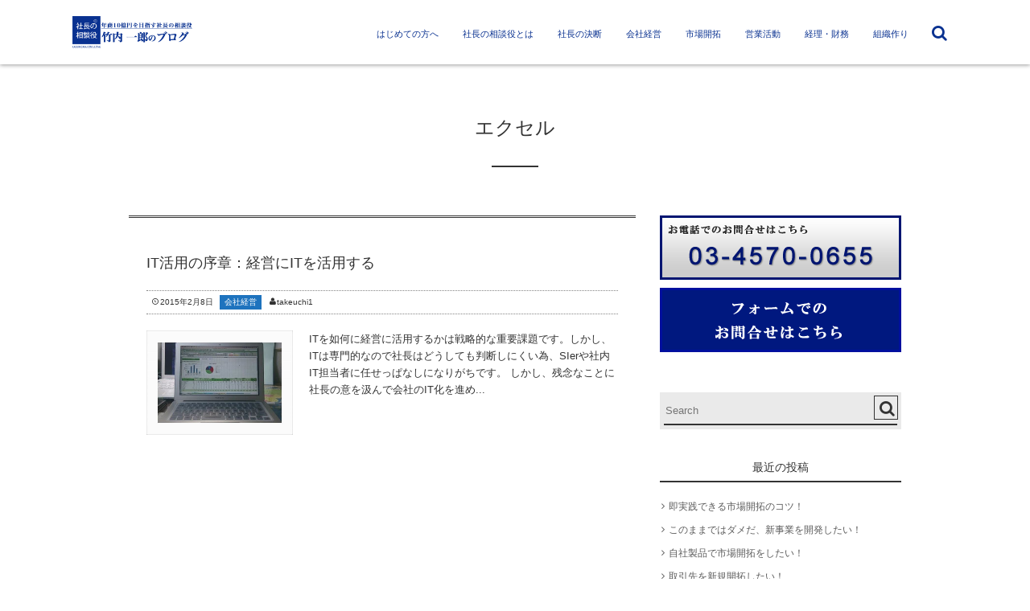

--- FILE ---
content_type: text/html; charset=UTF-8
request_url: https://www.kagurazaka-consulting.co.jp/tag/%E3%82%A8%E3%82%AF%E3%82%BB%E3%83%AB
body_size: 13103
content:
<!DOCTYPE html>
<html lang="ja"><head prefix="og: http://ogp.me/ns# fb: http://ogp.me/ns/fb# blog: http://ogp.me/ns/website#"><meta charset="UTF-8" />
<meta name="viewport" content="width=device-width,initial-scale=1,minimum-scale=1,user-scalable=yes" />
<meta name="description" content="  エクセルタグの記事一覧" /><meta name="keywords" content="エクセル , keyword1, keyword2, keyword3" /><meta property="og:title" content="エクセル  タグが付けられた記事一覧を表示しています。  | 神楽坂コンサルティング 竹内一郎のブログ" /><meta property="og:type" content="article" /><meta property="og:url" content="https://www.kagurazaka-consulting.co.jp/tag/%E3%82%A8%E3%82%AF%E3%82%BB%E3%83%AB" /><meta property="og:image" content="" /><meta property="og:description" content="  エクセルタグの記事一覧" /><meta property="og:site_name" content="神楽坂コンサルティング 竹内一郎のブログ" /><link rel="canonical" href="https://www.kagurazaka-consulting.co.jp/tag/%E3%82%A8%E3%82%AF%E3%82%BB%E3%83%AB" /><title>エクセル  タグが付けられた記事一覧を表示しています。  | 神楽坂コンサルティング 竹内一郎のブログ</title>
<meta name='robots' content='max-image-preview:large' />
<link rel="dns-prefetch" href="//connect.facebook.net" /><link rel="dns-prefetch" href="//secure.gravatar.com" /><link rel="dns-prefetch" href="//api.pinterest.com" /><link rel="dns-prefetch" href="//jsoon.digitiminimi.com" /><link rel="dns-prefetch" href="//b.hatena.ne.jp" /><link rel="dns-prefetch" href="//platform.twitter.com" /><link rel='dns-prefetch' href='//www.google.com' />
<link rel='dns-prefetch' href='//ajax.googleapis.com' />
<link rel="alternate" type="application/rss+xml" title="神楽坂コンサルティング 竹内一郎のブログ &raquo; フィード" href="https://www.kagurazaka-consulting.co.jp/feed" />
<link rel="alternate" type="application/rss+xml" title="神楽坂コンサルティング 竹内一郎のブログ &raquo; コメントフィード" href="https://www.kagurazaka-consulting.co.jp/comments/feed" />
<link rel="alternate" type="application/rss+xml" title="神楽坂コンサルティング 竹内一郎のブログ &raquo; エクセル タグのフィード" href="https://www.kagurazaka-consulting.co.jp/tag/%e3%82%a8%e3%82%af%e3%82%bb%e3%83%ab/feed" />
<style id='wp-img-auto-sizes-contain-inline-css' type='text/css'>
img:is([sizes=auto i],[sizes^="auto," i]){contain-intrinsic-size:3000px 1500px}
/*# sourceURL=wp-img-auto-sizes-contain-inline-css */
</style>
<style id='wp-emoji-styles-inline-css' type='text/css'>

	img.wp-smiley, img.emoji {
		display: inline !important;
		border: none !important;
		box-shadow: none !important;
		height: 1em !important;
		width: 1em !important;
		margin: 0 0.07em !important;
		vertical-align: -0.1em !important;
		background: none !important;
		padding: 0 !important;
	}
/*# sourceURL=wp-emoji-styles-inline-css */
</style>
<style id='wp-block-library-inline-css' type='text/css'>
:root{--wp-block-synced-color:#7a00df;--wp-block-synced-color--rgb:122,0,223;--wp-bound-block-color:var(--wp-block-synced-color);--wp-editor-canvas-background:#ddd;--wp-admin-theme-color:#007cba;--wp-admin-theme-color--rgb:0,124,186;--wp-admin-theme-color-darker-10:#006ba1;--wp-admin-theme-color-darker-10--rgb:0,107,160.5;--wp-admin-theme-color-darker-20:#005a87;--wp-admin-theme-color-darker-20--rgb:0,90,135;--wp-admin-border-width-focus:2px}@media (min-resolution:192dpi){:root{--wp-admin-border-width-focus:1.5px}}.wp-element-button{cursor:pointer}:root .has-very-light-gray-background-color{background-color:#eee}:root .has-very-dark-gray-background-color{background-color:#313131}:root .has-very-light-gray-color{color:#eee}:root .has-very-dark-gray-color{color:#313131}:root .has-vivid-green-cyan-to-vivid-cyan-blue-gradient-background{background:linear-gradient(135deg,#00d084,#0693e3)}:root .has-purple-crush-gradient-background{background:linear-gradient(135deg,#34e2e4,#4721fb 50%,#ab1dfe)}:root .has-hazy-dawn-gradient-background{background:linear-gradient(135deg,#faaca8,#dad0ec)}:root .has-subdued-olive-gradient-background{background:linear-gradient(135deg,#fafae1,#67a671)}:root .has-atomic-cream-gradient-background{background:linear-gradient(135deg,#fdd79a,#004a59)}:root .has-nightshade-gradient-background{background:linear-gradient(135deg,#330968,#31cdcf)}:root .has-midnight-gradient-background{background:linear-gradient(135deg,#020381,#2874fc)}:root{--wp--preset--font-size--normal:16px;--wp--preset--font-size--huge:42px}.has-regular-font-size{font-size:1em}.has-larger-font-size{font-size:2.625em}.has-normal-font-size{font-size:var(--wp--preset--font-size--normal)}.has-huge-font-size{font-size:var(--wp--preset--font-size--huge)}.has-text-align-center{text-align:center}.has-text-align-left{text-align:left}.has-text-align-right{text-align:right}.has-fit-text{white-space:nowrap!important}#end-resizable-editor-section{display:none}.aligncenter{clear:both}.items-justified-left{justify-content:flex-start}.items-justified-center{justify-content:center}.items-justified-right{justify-content:flex-end}.items-justified-space-between{justify-content:space-between}.screen-reader-text{border:0;clip-path:inset(50%);height:1px;margin:-1px;overflow:hidden;padding:0;position:absolute;width:1px;word-wrap:normal!important}.screen-reader-text:focus{background-color:#ddd;clip-path:none;color:#444;display:block;font-size:1em;height:auto;left:5px;line-height:normal;padding:15px 23px 14px;text-decoration:none;top:5px;width:auto;z-index:100000}html :where(.has-border-color){border-style:solid}html :where([style*=border-top-color]){border-top-style:solid}html :where([style*=border-right-color]){border-right-style:solid}html :where([style*=border-bottom-color]){border-bottom-style:solid}html :where([style*=border-left-color]){border-left-style:solid}html :where([style*=border-width]){border-style:solid}html :where([style*=border-top-width]){border-top-style:solid}html :where([style*=border-right-width]){border-right-style:solid}html :where([style*=border-bottom-width]){border-bottom-style:solid}html :where([style*=border-left-width]){border-left-style:solid}html :where(img[class*=wp-image-]){height:auto;max-width:100%}:where(figure){margin:0 0 1em}html :where(.is-position-sticky){--wp-admin--admin-bar--position-offset:var(--wp-admin--admin-bar--height,0px)}@media screen and (max-width:600px){html :where(.is-position-sticky){--wp-admin--admin-bar--position-offset:0px}}

/*# sourceURL=wp-block-library-inline-css */
</style><style id='wp-block-heading-inline-css' type='text/css'>
h1:where(.wp-block-heading).has-background,h2:where(.wp-block-heading).has-background,h3:where(.wp-block-heading).has-background,h4:where(.wp-block-heading).has-background,h5:where(.wp-block-heading).has-background,h6:where(.wp-block-heading).has-background{padding:1.25em 2.375em}h1.has-text-align-left[style*=writing-mode]:where([style*=vertical-lr]),h1.has-text-align-right[style*=writing-mode]:where([style*=vertical-rl]),h2.has-text-align-left[style*=writing-mode]:where([style*=vertical-lr]),h2.has-text-align-right[style*=writing-mode]:where([style*=vertical-rl]),h3.has-text-align-left[style*=writing-mode]:where([style*=vertical-lr]),h3.has-text-align-right[style*=writing-mode]:where([style*=vertical-rl]),h4.has-text-align-left[style*=writing-mode]:where([style*=vertical-lr]),h4.has-text-align-right[style*=writing-mode]:where([style*=vertical-rl]),h5.has-text-align-left[style*=writing-mode]:where([style*=vertical-lr]),h5.has-text-align-right[style*=writing-mode]:where([style*=vertical-rl]),h6.has-text-align-left[style*=writing-mode]:where([style*=vertical-lr]),h6.has-text-align-right[style*=writing-mode]:where([style*=vertical-rl]){rotate:180deg}
/*# sourceURL=https://www.kagurazaka-consulting.co.jp/wp/wp-includes/blocks/heading/style.min.css */
</style>
<style id='wp-block-paragraph-inline-css' type='text/css'>
.is-small-text{font-size:.875em}.is-regular-text{font-size:1em}.is-large-text{font-size:2.25em}.is-larger-text{font-size:3em}.has-drop-cap:not(:focus):first-letter{float:left;font-size:8.4em;font-style:normal;font-weight:100;line-height:.68;margin:.05em .1em 0 0;text-transform:uppercase}body.rtl .has-drop-cap:not(:focus):first-letter{float:none;margin-left:.1em}p.has-drop-cap.has-background{overflow:hidden}:root :where(p.has-background){padding:1.25em 2.375em}:where(p.has-text-color:not(.has-link-color)) a{color:inherit}p.has-text-align-left[style*="writing-mode:vertical-lr"],p.has-text-align-right[style*="writing-mode:vertical-rl"]{rotate:180deg}
/*# sourceURL=https://www.kagurazaka-consulting.co.jp/wp/wp-includes/blocks/paragraph/style.min.css */
</style>
<style id='global-styles-inline-css' type='text/css'>
:root{--wp--preset--aspect-ratio--square: 1;--wp--preset--aspect-ratio--4-3: 4/3;--wp--preset--aspect-ratio--3-4: 3/4;--wp--preset--aspect-ratio--3-2: 3/2;--wp--preset--aspect-ratio--2-3: 2/3;--wp--preset--aspect-ratio--16-9: 16/9;--wp--preset--aspect-ratio--9-16: 9/16;--wp--preset--color--black: #000000;--wp--preset--color--cyan-bluish-gray: #abb8c3;--wp--preset--color--white: #ffffff;--wp--preset--color--pale-pink: #f78da7;--wp--preset--color--vivid-red: #cf2e2e;--wp--preset--color--luminous-vivid-orange: #ff6900;--wp--preset--color--luminous-vivid-amber: #fcb900;--wp--preset--color--light-green-cyan: #7bdcb5;--wp--preset--color--vivid-green-cyan: #00d084;--wp--preset--color--pale-cyan-blue: #8ed1fc;--wp--preset--color--vivid-cyan-blue: #0693e3;--wp--preset--color--vivid-purple: #9b51e0;--wp--preset--gradient--vivid-cyan-blue-to-vivid-purple: linear-gradient(135deg,rgb(6,147,227) 0%,rgb(155,81,224) 100%);--wp--preset--gradient--light-green-cyan-to-vivid-green-cyan: linear-gradient(135deg,rgb(122,220,180) 0%,rgb(0,208,130) 100%);--wp--preset--gradient--luminous-vivid-amber-to-luminous-vivid-orange: linear-gradient(135deg,rgb(252,185,0) 0%,rgb(255,105,0) 100%);--wp--preset--gradient--luminous-vivid-orange-to-vivid-red: linear-gradient(135deg,rgb(255,105,0) 0%,rgb(207,46,46) 100%);--wp--preset--gradient--very-light-gray-to-cyan-bluish-gray: linear-gradient(135deg,rgb(238,238,238) 0%,rgb(169,184,195) 100%);--wp--preset--gradient--cool-to-warm-spectrum: linear-gradient(135deg,rgb(74,234,220) 0%,rgb(151,120,209) 20%,rgb(207,42,186) 40%,rgb(238,44,130) 60%,rgb(251,105,98) 80%,rgb(254,248,76) 100%);--wp--preset--gradient--blush-light-purple: linear-gradient(135deg,rgb(255,206,236) 0%,rgb(152,150,240) 100%);--wp--preset--gradient--blush-bordeaux: linear-gradient(135deg,rgb(254,205,165) 0%,rgb(254,45,45) 50%,rgb(107,0,62) 100%);--wp--preset--gradient--luminous-dusk: linear-gradient(135deg,rgb(255,203,112) 0%,rgb(199,81,192) 50%,rgb(65,88,208) 100%);--wp--preset--gradient--pale-ocean: linear-gradient(135deg,rgb(255,245,203) 0%,rgb(182,227,212) 50%,rgb(51,167,181) 100%);--wp--preset--gradient--electric-grass: linear-gradient(135deg,rgb(202,248,128) 0%,rgb(113,206,126) 100%);--wp--preset--gradient--midnight: linear-gradient(135deg,rgb(2,3,129) 0%,rgb(40,116,252) 100%);--wp--preset--font-size--small: 13px;--wp--preset--font-size--medium: 20px;--wp--preset--font-size--large: 36px;--wp--preset--font-size--x-large: 42px;--wp--preset--spacing--20: 0.44rem;--wp--preset--spacing--30: 0.67rem;--wp--preset--spacing--40: 1rem;--wp--preset--spacing--50: 1.5rem;--wp--preset--spacing--60: 2.25rem;--wp--preset--spacing--70: 3.38rem;--wp--preset--spacing--80: 5.06rem;--wp--preset--shadow--natural: 6px 6px 9px rgba(0, 0, 0, 0.2);--wp--preset--shadow--deep: 12px 12px 50px rgba(0, 0, 0, 0.4);--wp--preset--shadow--sharp: 6px 6px 0px rgba(0, 0, 0, 0.2);--wp--preset--shadow--outlined: 6px 6px 0px -3px rgb(255, 255, 255), 6px 6px rgb(0, 0, 0);--wp--preset--shadow--crisp: 6px 6px 0px rgb(0, 0, 0);}:where(.is-layout-flex){gap: 0.5em;}:where(.is-layout-grid){gap: 0.5em;}body .is-layout-flex{display: flex;}.is-layout-flex{flex-wrap: wrap;align-items: center;}.is-layout-flex > :is(*, div){margin: 0;}body .is-layout-grid{display: grid;}.is-layout-grid > :is(*, div){margin: 0;}:where(.wp-block-columns.is-layout-flex){gap: 2em;}:where(.wp-block-columns.is-layout-grid){gap: 2em;}:where(.wp-block-post-template.is-layout-flex){gap: 1.25em;}:where(.wp-block-post-template.is-layout-grid){gap: 1.25em;}.has-black-color{color: var(--wp--preset--color--black) !important;}.has-cyan-bluish-gray-color{color: var(--wp--preset--color--cyan-bluish-gray) !important;}.has-white-color{color: var(--wp--preset--color--white) !important;}.has-pale-pink-color{color: var(--wp--preset--color--pale-pink) !important;}.has-vivid-red-color{color: var(--wp--preset--color--vivid-red) !important;}.has-luminous-vivid-orange-color{color: var(--wp--preset--color--luminous-vivid-orange) !important;}.has-luminous-vivid-amber-color{color: var(--wp--preset--color--luminous-vivid-amber) !important;}.has-light-green-cyan-color{color: var(--wp--preset--color--light-green-cyan) !important;}.has-vivid-green-cyan-color{color: var(--wp--preset--color--vivid-green-cyan) !important;}.has-pale-cyan-blue-color{color: var(--wp--preset--color--pale-cyan-blue) !important;}.has-vivid-cyan-blue-color{color: var(--wp--preset--color--vivid-cyan-blue) !important;}.has-vivid-purple-color{color: var(--wp--preset--color--vivid-purple) !important;}.has-black-background-color{background-color: var(--wp--preset--color--black) !important;}.has-cyan-bluish-gray-background-color{background-color: var(--wp--preset--color--cyan-bluish-gray) !important;}.has-white-background-color{background-color: var(--wp--preset--color--white) !important;}.has-pale-pink-background-color{background-color: var(--wp--preset--color--pale-pink) !important;}.has-vivid-red-background-color{background-color: var(--wp--preset--color--vivid-red) !important;}.has-luminous-vivid-orange-background-color{background-color: var(--wp--preset--color--luminous-vivid-orange) !important;}.has-luminous-vivid-amber-background-color{background-color: var(--wp--preset--color--luminous-vivid-amber) !important;}.has-light-green-cyan-background-color{background-color: var(--wp--preset--color--light-green-cyan) !important;}.has-vivid-green-cyan-background-color{background-color: var(--wp--preset--color--vivid-green-cyan) !important;}.has-pale-cyan-blue-background-color{background-color: var(--wp--preset--color--pale-cyan-blue) !important;}.has-vivid-cyan-blue-background-color{background-color: var(--wp--preset--color--vivid-cyan-blue) !important;}.has-vivid-purple-background-color{background-color: var(--wp--preset--color--vivid-purple) !important;}.has-black-border-color{border-color: var(--wp--preset--color--black) !important;}.has-cyan-bluish-gray-border-color{border-color: var(--wp--preset--color--cyan-bluish-gray) !important;}.has-white-border-color{border-color: var(--wp--preset--color--white) !important;}.has-pale-pink-border-color{border-color: var(--wp--preset--color--pale-pink) !important;}.has-vivid-red-border-color{border-color: var(--wp--preset--color--vivid-red) !important;}.has-luminous-vivid-orange-border-color{border-color: var(--wp--preset--color--luminous-vivid-orange) !important;}.has-luminous-vivid-amber-border-color{border-color: var(--wp--preset--color--luminous-vivid-amber) !important;}.has-light-green-cyan-border-color{border-color: var(--wp--preset--color--light-green-cyan) !important;}.has-vivid-green-cyan-border-color{border-color: var(--wp--preset--color--vivid-green-cyan) !important;}.has-pale-cyan-blue-border-color{border-color: var(--wp--preset--color--pale-cyan-blue) !important;}.has-vivid-cyan-blue-border-color{border-color: var(--wp--preset--color--vivid-cyan-blue) !important;}.has-vivid-purple-border-color{border-color: var(--wp--preset--color--vivid-purple) !important;}.has-vivid-cyan-blue-to-vivid-purple-gradient-background{background: var(--wp--preset--gradient--vivid-cyan-blue-to-vivid-purple) !important;}.has-light-green-cyan-to-vivid-green-cyan-gradient-background{background: var(--wp--preset--gradient--light-green-cyan-to-vivid-green-cyan) !important;}.has-luminous-vivid-amber-to-luminous-vivid-orange-gradient-background{background: var(--wp--preset--gradient--luminous-vivid-amber-to-luminous-vivid-orange) !important;}.has-luminous-vivid-orange-to-vivid-red-gradient-background{background: var(--wp--preset--gradient--luminous-vivid-orange-to-vivid-red) !important;}.has-very-light-gray-to-cyan-bluish-gray-gradient-background{background: var(--wp--preset--gradient--very-light-gray-to-cyan-bluish-gray) !important;}.has-cool-to-warm-spectrum-gradient-background{background: var(--wp--preset--gradient--cool-to-warm-spectrum) !important;}.has-blush-light-purple-gradient-background{background: var(--wp--preset--gradient--blush-light-purple) !important;}.has-blush-bordeaux-gradient-background{background: var(--wp--preset--gradient--blush-bordeaux) !important;}.has-luminous-dusk-gradient-background{background: var(--wp--preset--gradient--luminous-dusk) !important;}.has-pale-ocean-gradient-background{background: var(--wp--preset--gradient--pale-ocean) !important;}.has-electric-grass-gradient-background{background: var(--wp--preset--gradient--electric-grass) !important;}.has-midnight-gradient-background{background: var(--wp--preset--gradient--midnight) !important;}.has-small-font-size{font-size: var(--wp--preset--font-size--small) !important;}.has-medium-font-size{font-size: var(--wp--preset--font-size--medium) !important;}.has-large-font-size{font-size: var(--wp--preset--font-size--large) !important;}.has-x-large-font-size{font-size: var(--wp--preset--font-size--x-large) !important;}
/*# sourceURL=global-styles-inline-css */
</style>

<style id='classic-theme-styles-inline-css' type='text/css'>
/*! This file is auto-generated */
.wp-block-button__link{color:#fff;background-color:#32373c;border-radius:9999px;box-shadow:none;text-decoration:none;padding:calc(.667em + 2px) calc(1.333em + 2px);font-size:1.125em}.wp-block-file__button{background:#32373c;color:#fff;text-decoration:none}
/*# sourceURL=/wp-includes/css/classic-themes.min.css */
</style>
<link rel='stylesheet' id='contact-form-7-css' href='https://www.kagurazaka-consulting.co.jp/wp/wp-content/plugins/contact-form-7/includes/css/styles.css?ver=5.9.8' type='text/css' media='all' />
<link rel='stylesheet' id='digipress-css' href='https://www.kagurazaka-consulting.co.jp/wp/wp-content/themes/dp-escena/css/pc.css?ver=20230427041532' type='text/css' media='all' />
<link rel='stylesheet' id='dp-visual-css' href='https://www.kagurazaka-consulting.co.jp/wp/wp-content/uploads/digipress/escena/css/visual-custom.css?ver=20230904232645' type='text/css' media='all' />
<script src="https://ajax.googleapis.com/ajax/libs/jquery/3.6.0/jquery.min.js?ver=6.9" id="jquery-js"></script>
<link rel="https://api.w.org/" href="https://www.kagurazaka-consulting.co.jp/wp-json/" /><link rel="alternate" title="JSON" type="application/json" href="https://www.kagurazaka-consulting.co.jp/wp-json/wp/v2/tags/96" /><link rel="EditURI" type="application/rsd+xml" title="RSD" href="https://www.kagurazaka-consulting.co.jp/wp/xmlrpc.php?rsd" />
<script>j$=jQuery;</script><meta name="google-site-verification" content="T8a3WRuhyVRxb8_2ugg-l2hd0eA8CG4CeQUdWwJw7t4" />

<!-- Global site tag (gtag.js) - Google Analytics -->
<script async src="https://www.googletagmanager.com/gtag/js?id=G-ZHW04TMVJV"></script>
<script>
  window.dataLayer = window.dataLayer || [];
  function gtag(){dataLayer.push(arguments);}
  gtag('js', new Date());

  gtag('config', 'G-ZHW04TMVJV');
</script></head>
<body class="archive tag tag-96 wp-theme-dp-escena pc">
<div id="wrapper">
<header id="header">
<div id="header-content">
<div id="header-logo">
<h1><a href="https://www.kagurazaka-consulting.co.jp/" title="神楽坂コンサルティング 竹内一郎のブログ"><img src="https://www.kagurazaka-consulting.co.jp/wp/wp-content/uploads/digipress/escena/title/icon.png" alt="神楽坂コンサルティング 竹内一郎のブログ" class="dp_title_img" /></a></h1>
</div><div id="header-search"><form method="get" id="searchform" action="https://www.kagurazaka-consulting.co.jp/">
<label for="s" class="assistive-text">Search</label>
<input type="text" class="field" name="s" id="s" placeholder="Search" />
<input type="submit" class="submit" name="submit" id="searchsubmit" value="" />
</form>
</div>
<nav id="header-menu">
<div id="expand_global_menu" class="icon-spaced-menu"><span>Menu</span></div>
<div id="header-menu-content">
<ul id="global_menu_ul" class="menu"><li id="menu-item-20" class="menu-item menu-item-type-post_type menu-item-object-page menu-item-has-children"><a href="https://www.kagurazaka-consulting.co.jp/message">はじめての方へ</a>
<ul class="sub-menu">
	<li id="menu-item-37" class="menu-item menu-item-type-post_type menu-item-object-page"><a href="https://www.kagurazaka-consulting.co.jp/profile">自己紹介</a></li>
	<li id="menu-item-403" class="menu-item menu-item-type-post_type menu-item-object-page"><a href="https://www.kagurazaka-consulting.co.jp/cphilosophy">企業理念</a></li>
	<li id="menu-item-352" class="menu-item menu-item-type-post_type menu-item-object-page"><a href="https://www.kagurazaka-consulting.co.jp/sousouyakushin">創創役心®</a></li>
	<li id="menu-item-317" class="menu-item menu-item-type-post_type menu-item-object-page"><a href="https://www.kagurazaka-consulting.co.jp/company">会社情報</a></li>
</ul>
</li>
<li id="menu-item-367" class="menu-item menu-item-type-post_type menu-item-object-page menu-item-has-children"><a href="https://www.kagurazaka-consulting.co.jp/pcs">社長の相談役とは</a>
<ul class="sub-menu">
	<li id="menu-item-387" class="menu-item menu-item-type-post_type menu-item-object-page"><a href="https://www.kagurazaka-consulting.co.jp/background">社長の相談役誕生の背景</a></li>
	<li id="menu-item-398" class="menu-item menu-item-type-post_type menu-item-object-page"><a href="https://www.kagurazaka-consulting.co.jp/menu">サービスメニュー</a></li>
	<li id="menu-item-368" class="menu-item menu-item-type-post_type menu-item-object-page"><a href="https://www.kagurazaka-consulting.co.jp/contact">お問合せ</a></li>
</ul>
</li>
<li id="menu-item-221" class="menu-item menu-item-type-taxonomy menu-item-object-category"><a href="https://www.kagurazaka-consulting.co.jp/./judg">社長の決断</a></li>
<li id="menu-item-65" class="menu-item menu-item-type-taxonomy menu-item-object-category"><a href="https://www.kagurazaka-consulting.co.jp/./strategy">会社経営</a></li>
<li id="menu-item-64" class="menu-item menu-item-type-taxonomy menu-item-object-category"><a href="https://www.kagurazaka-consulting.co.jp/./marketing">市場開拓</a></li>
<li id="menu-item-25" class="menu-item menu-item-type-taxonomy menu-item-object-category"><a href="https://www.kagurazaka-consulting.co.jp/./sales">営業活動</a></li>
<li id="menu-item-67" class="menu-item menu-item-type-taxonomy menu-item-object-category"><a href="https://www.kagurazaka-consulting.co.jp/./management">経理・財務</a></li>
<li id="menu-item-66" class="menu-item menu-item-type-taxonomy menu-item-object-category"><a href="https://www.kagurazaka-consulting.co.jp/./organization">組織作り</a></li>
</ul></div>
</nav></div></header><div id="main" class="main-not-home clearfix"><div id="main-content" class="clearfix">
<div id="wide-content" class="wide-content two-col">
<div class="loop">
<header id="trigger-header" class="archive-header right">
			<h1 class="archive-title">
			<span class="title">  エクセル</span>
			<span class="sub"><span>
		</h1>
	</header>
<div class="loop-content-normal clearfix">
<article class="loop-article loop-article-normal" id="post-99">
<div class="frame">
<header>
<h1 class="title entry-title">
<a href="https://www.kagurazaka-consulting.co.jp/strategy/post-99.html" rel="bookmark">IT活用の序章：経営にITを活用する</a>
</h1>
<div class="postmetadata_archive"><span class="icon-clock"><time datetime="2015-02-08T23:13:35+09:00">2015年2月8日</time></span><span class="entrylist-cat"><a href="https://www.kagurazaka-consulting.co.jp/./strategy" rel="tag">会社経営</a></span><span class="icon-user vcard"><a href="https://www.kagurazaka-consulting.co.jp/author/takeuchi1" rel="author" title="Show articles of this user." class="fn">takeuchi1</a></span></div></header>
<a href="https://www.kagurazaka-consulting.co.jp/strategy/post-99.html">
<div class="thumbnail-frame">
<img src="https://www.kagurazaka-consulting.co.jp/wp/wp-content/uploads/2015/02/パソコンw600.jpg" width="630" class="wp-post-image" alt="IT活用の序章：経営にITを活用する" /></div></a>
<div class="entry entry-excerpt">ITを如何に経営に活用するかは戦略的な重要課題です。しかし、ITは専門的なので社長はどうしても判断しにくい為、SIerや社内IT担当者に任せっぱなしになりがちです。 しかし、残念なことに社長の意を汲んで会社のIT化を進め...</div><footer><div class="sns-share-num"></div></footer>
</div>
</article>
</div></div>
<nav class="navigation clearfix"><div class="nav_to_paged"></div></nav>
</div><aside id="sidebar">
<div id="dpcustomtextwidget-2" class="widget-box dp_custom_text_widget slider_fx"><div class="dp_text_widget"><a href="tel:0345700655"><img src='https://www.kagurazaka-consulting.co.jp/wp/wp-content/uploads/2015/07/telbox.gif' alt='03-4570-0655' /></a>
<a href="http://www.kagurazaka-consulting.co.jp/contact"><img src='https://www.kagurazaka-consulting.co.jp/wp/wp-content/uploads/2015/07/formbox.gif' alt='フォームへ' /></a></div></div><div id="search-2" class="widget-box widget_search slider_fx"><form method="get" id="searchform" action="https://www.kagurazaka-consulting.co.jp/">
<label for="s" class="assistive-text">Search</label>
<input type="text" class="field" name="s" id="s" placeholder="Search" />
<input type="submit" class="submit" name="submit" id="searchsubmit" value="" />
</form>
</div><div id="dpcustomtextwidget-4" class="widget-box dp_custom_text_widget slider_fx"><div class="dp_text_widget"><!--
<a href='https://www.kuruzo.com/'><img src='https://www.kagurazaka-consulting.co.jp/wp/wp-content/uploads/2017/04/kuruzo-banner.png' alt='kuruzo-banner' width='300' height='80' class='alignnone size-full wp-image-212' /></a>
--></div></div>
		<div id="recent-posts-2" class="widget-box widget_recent_entries slider_fx">
		<h1 class="sidebar-title"><span class="title">最近の投稿</span></h1>
		<ul>
											<li>
					<a href="https://www.kagurazaka-consulting.co.jp/marketing/post-607.html">即実践できる市場開拓のコツ！</a>
									</li>
											<li>
					<a href="https://www.kagurazaka-consulting.co.jp/marketing/post-604.html">このままではダメだ、新事業を開発したい！</a>
									</li>
											<li>
					<a href="https://www.kagurazaka-consulting.co.jp/marketing/post-595.html">自社製品で市場開拓をしたい！</a>
									</li>
											<li>
					<a href="https://www.kagurazaka-consulting.co.jp/marketing/post-587.html">取引先を新規開拓したい！</a>
									</li>
											<li>
					<a href="https://www.kagurazaka-consulting.co.jp/management/post-590.html">資金繰りがブレるので、気が抜けない！</a>
									</li>
					</ul>

		</div><div id="categories-2" class="widget-box widget_categories slider_fx"><h1 class="sidebar-title"><span class="title">カテゴリー</span></h1>
			<ul>
					<li class="cat-item cat-item-6"><a href="https://www.kagurazaka-consulting.co.jp/./management" >経理・財務</a>
</li>
	<li class="cat-item cat-item-5"><a href="https://www.kagurazaka-consulting.co.jp/./organization" >組織作り</a>
</li>
	<li class="cat-item cat-item-1"><a href="https://www.kagurazaka-consulting.co.jp/./personal" >私信</a>
</li>
	<li class="cat-item cat-item-12"><a href="https://www.kagurazaka-consulting.co.jp/./judg" >社長の決断</a>
</li>
	<li class="cat-item cat-item-3"><a href="https://www.kagurazaka-consulting.co.jp/./marketing" >市場開拓</a>
</li>
	<li class="cat-item cat-item-4"><a href="https://www.kagurazaka-consulting.co.jp/./sales" >営業活動</a>
</li>
	<li class="cat-item cat-item-2"><a href="https://www.kagurazaka-consulting.co.jp/./strategy" >会社経営</a>
</li>
			</ul>

			</div><div id="dpmostviewedpostswidget-2" class="widget-box dp_recent_posts_widget slider_fx"><h1 class="sidebar-title"><span class="title">よく読まれている記事</span></h1><ul class="recent_entries thumb"><li class="clearfix has_rank"><div class="excerpt_div clearfix"><div class="widget-post-thumb thumb"><a href="https://www.kagurazaka-consulting.co.jp/strategy/post-70.html" rel="bookmark" class="item-link"><img src="https://www.kagurazaka-consulting.co.jp/wp/wp-content/uploads/2015/02/230613-3.png" width="400" class="wp-post-image" alt="社長から経営状況が見える会社は伸びる" /></a></div><div class="excerpt_title_div"><span class="rank_label thumb">1</span><time datetime="2015-02-02T14:26:32+09:00" class="widget-time">2015年2月2日</time><h4 class="excerpt_title_wid"><a href="https://www.kagurazaka-consulting.co.jp/strategy/post-70.html" rel="bookmark" class="item-link">社長から経営状況が見える会社は伸びる</a></h4><div class="widget-meta"><span class="meta-views widget-views">15622 views</span></div></div></div></li><li class="clearfix has_rank"><div class="excerpt_div clearfix"><div class="widget-post-thumb thumb"><a href="https://www.kagurazaka-consulting.co.jp/sales/post-233.html" rel="bookmark" class="item-link"><img src="https://www.kagurazaka-consulting.co.jp/wp/wp-content/uploads/2016/09/230613-1.png" width="400" class="wp-post-image" alt="取引先一社への依存体質を何とかしたい会社について" /></a></div><div class="excerpt_title_div"><span class="rank_label thumb">2</span><time datetime="2016-09-14T16:41:10+09:00" class="widget-time">2016年9月14日</time><h4 class="excerpt_title_wid"><a href="https://www.kagurazaka-consulting.co.jp/sales/post-233.html" rel="bookmark" class="item-link">取引先一社への依存体質を何とかしたい会社について</a></h4><div class="widget-meta"><span class="meta-views widget-views">10226 views</span></div></div></div></li><li class="clearfix has_rank"><div class="excerpt_div clearfix"><div class="widget-post-thumb thumb"><a href="https://www.kagurazaka-consulting.co.jp/strategy/post-85.html" rel="bookmark" class="item-link"><img src="https://www.kagurazaka-consulting.co.jp/wp/wp-content/uploads/2015/02/フェンスの組織d600.jpg" width="400" class="wp-post-image" alt="組織作りの序章：中小企業は人に依存する組織です" /></a></div><div class="excerpt_title_div"><span class="rank_label thumb">3</span><time datetime="2015-02-08T16:50:10+09:00" class="widget-time">2015年2月8日</time><h4 class="excerpt_title_wid"><a href="https://www.kagurazaka-consulting.co.jp/strategy/post-85.html" rel="bookmark" class="item-link">組織作りの序章：中小企業は人に依存する組織です</a></h4><div class="widget-meta"><span class="meta-views widget-views">9754 views</span></div></div></div></li><li class="clearfix has_rank"><div class="excerpt_div clearfix"><div class="widget-post-thumb thumb"><a href="https://www.kagurazaka-consulting.co.jp/sales/post-240.html" rel="bookmark" class="item-link"><img src="https://www.kagurazaka-consulting.co.jp/wp/wp-content/uploads/2016/09/230613-2.png" width="400" class="wp-post-image" alt="下請体質から脱却したい会社におくるメッセージ" /></a></div><div class="excerpt_title_div"><span class="rank_label thumb">4</span><time datetime="2016-09-14T16:49:26+09:00" class="widget-time">2016年9月14日</time><h4 class="excerpt_title_wid"><a href="https://www.kagurazaka-consulting.co.jp/sales/post-240.html" rel="bookmark" class="item-link">下請体質から脱却したい会社におくるメッセージ</a></h4><div class="widget-meta"><span class="meta-views widget-views">8312 views</span></div></div></div></li><li class="clearfix has_rank"><div class="excerpt_div clearfix"><div class="widget-post-thumb thumb"><a href="https://www.kagurazaka-consulting.co.jp/strategy/post-58.html" rel="bookmark" class="item-link"><img src="https://www.kagurazaka-consulting.co.jp/wp/wp-content/uploads/2015/02/blog230908-02.jpg" width="400" class="wp-post-image" alt="市場開拓の序章：市場開拓を成功に導くマーケティング" /></a></div><div class="excerpt_title_div"><span class="rank_label thumb">5</span><time datetime="2015-02-02T13:52:45+09:00" class="widget-time">2015年2月2日</time><h4 class="excerpt_title_wid"><a href="https://www.kagurazaka-consulting.co.jp/strategy/post-58.html" rel="bookmark" class="item-link">市場開拓の序章：市場開拓を成功に導くマーケティング</a></h4><div class="widget-meta"><span class="meta-views widget-views">8286 views</span></div></div></div></li></ul></div><div id="tag_cloud-2" class="widget-box widget_tag_cloud slider_fx"><h1 class="sidebar-title"><span class="title">タグ</span></h1><div class="tagcloud"><a href="https://www.kagurazaka-consulting.co.jp/tag/%e5%b8%82%e5%a0%b4%e9%96%8b%e6%8b%93" class="tag-cloud-link tag-link-60 tag-link-position-1">市場開拓</a>
<a href="https://www.kagurazaka-consulting.co.jp/tag/%e5%96%b6%e6%a5%ad%e3%81%ae%e6%82%a9%e3%81%bf" class="tag-cloud-link tag-link-13 tag-link-position-2">営業の悩み</a>
<a href="https://www.kagurazaka-consulting.co.jp/tag/%e8%b3%87%e9%87%91%e7%b9%b0%e3%82%8a" class="tag-cloud-link tag-link-14 tag-link-position-3">資金繰り</a>
<a href="https://www.kagurazaka-consulting.co.jp/tag/%e5%96%b6%e6%a5%ad%e7%b5%84%e7%b9%94" class="tag-cloud-link tag-link-111 tag-link-position-4">営業組織</a>
<a href="https://www.kagurazaka-consulting.co.jp/tag/%e7%a4%be%e9%95%b7%e3%81%ae%e6%82%a9%e3%81%bf" class="tag-cloud-link tag-link-42 tag-link-position-5">社長の悩み</a>
<a href="https://www.kagurazaka-consulting.co.jp/tag/%e7%a4%be%e9%95%b7%e5%96%b6%e6%a5%ad" class="tag-cloud-link tag-link-63 tag-link-position-6">社長営業</a>
<a href="https://www.kagurazaka-consulting.co.jp/tag/%e8%b3%87%e9%87%91%e7%b9%b0%e3%82%8a%e8%a1%a8" class="tag-cloud-link tag-link-47 tag-link-position-7">資金繰り表</a>
<a href="https://www.kagurazaka-consulting.co.jp/tag/%e3%82%bd%e3%83%aa%e3%83%a5%e3%83%bc%e3%82%b7%e3%83%a7%e3%83%b3%e5%96%b6%e6%a5%ad" class="tag-cloud-link tag-link-109 tag-link-position-8">ソリューション営業</a>
<a href="https://www.kagurazaka-consulting.co.jp/tag/%e5%95%86%e8%ab%87%e7%ae%a1%e7%90%86" class="tag-cloud-link tag-link-22 tag-link-position-9">商談管理</a>
<a href="https://www.kagurazaka-consulting.co.jp/tag/%e7%b5%84%e7%b9%94%e5%96%b6%e6%a5%ad" class="tag-cloud-link tag-link-64 tag-link-position-10">組織営業</a>
<a href="https://www.kagurazaka-consulting.co.jp/tag/%e8%87%aa%e7%a4%be%e3%81%ae%e4%be%a1%e5%80%a4" class="tag-cloud-link tag-link-55 tag-link-position-11">自社の価値</a>
<a href="https://www.kagurazaka-consulting.co.jp/tag/%e5%95%86%e8%ab%87%e6%94%be%e7%bd%ae" class="tag-cloud-link tag-link-124 tag-link-position-12">商談放置</a>
<a href="https://www.kagurazaka-consulting.co.jp/tag/%e4%bf%a1%e3%81%98%e3%82%89%e3%82%8c%e3%81%aa%e3%81%84%e5%95%8f%e9%a1%8c" class="tag-cloud-link tag-link-123 tag-link-position-13">信じられない問題</a>
<a href="https://www.kagurazaka-consulting.co.jp/tag/%e3%82%a8%e3%82%af%e3%82%bb%e3%83%ab" class="tag-cloud-link tag-link-96 tag-link-position-14">エクセル</a>
<a href="https://www.kagurazaka-consulting.co.jp/tag/%e9%a1%a7%e5%ae%a2%e3%83%95%e3%82%a9%e3%83%ad%e3%83%bc" class="tag-cloud-link tag-link-122 tag-link-position-15">顧客フォロー</a>
<a href="https://www.kagurazaka-consulting.co.jp/tag/%e8%8b%a5%e6%89%8b%e3%81%ae%e5%96%b6%e6%a5%ad" class="tag-cloud-link tag-link-121 tag-link-position-16">若手の営業</a>
<a href="https://www.kagurazaka-consulting.co.jp/tag/%e5%a4%a7%e4%bc%81%e6%a5%ad%e3%81%ae%e5%95%86%e5%a3%b2" class="tag-cloud-link tag-link-119 tag-link-position-17">大企業の商売</a>
<a href="https://www.kagurazaka-consulting.co.jp/tag/%e3%83%95%e3%82%a9%e3%83%bc%e3%82%ab%e3%82%b9%e6%88%a6%e7%95%a5" class="tag-cloud-link tag-link-116 tag-link-position-18">フォーカス戦略</a>
<a href="https://www.kagurazaka-consulting.co.jp/tag/%e4%b8%ad%e5%b0%8f%e4%bc%81%e6%a5%ad%e3%81%ae%e5%95%86%e5%a3%b2" class="tag-cloud-link tag-link-120 tag-link-position-19">中小企業の商売</a>
<a href="https://www.kagurazaka-consulting.co.jp/tag/%e6%a5%ad%e5%8b%99%e6%a9%9f%e8%83%bd%e3%81%ae%e6%a8%99%e6%ba%96%e5%8c%96" class="tag-cloud-link tag-link-125 tag-link-position-20">業務機能の標準化</a>
<a href="https://www.kagurazaka-consulting.co.jp/tag/%e5%96%b6%e6%a5%ad%e5%bc%b7%e5%8c%96" class="tag-cloud-link tag-link-118 tag-link-position-21">営業強化</a>
<a href="https://www.kagurazaka-consulting.co.jp/tag/%e5%96%b6%e6%a5%ad%e9%83%a8%e9%95%b7" class="tag-cloud-link tag-link-117 tag-link-position-22">営業部長</a>
<a href="https://www.kagurazaka-consulting.co.jp/tag/%e6%a5%ad%e5%8b%99%e3%83%97%e3%83%ad%e3%82%bb%e3%82%b9%e3%81%ae%e6%a8%99%e6%ba%96%e5%8c%96" class="tag-cloud-link tag-link-126 tag-link-position-23">業務プロセスの標準化</a>
<a href="https://www.kagurazaka-consulting.co.jp/tag/%e9%81%b8%e6%8a%9e%e3%81%a8%e9%9b%86%e4%b8%ad" class="tag-cloud-link tag-link-114 tag-link-position-24">選択と集中</a>
<a href="https://www.kagurazaka-consulting.co.jp/tag/%e3%83%9e%e3%83%8d%e3%82%b8%e3%83%a1%e3%83%b3%e3%83%88" class="tag-cloud-link tag-link-128 tag-link-position-25">マネジメント</a>
<a href="https://www.kagurazaka-consulting.co.jp/tag/%e7%b5%84%e7%b9%94%e4%bd%93%e5%88%b6" class="tag-cloud-link tag-link-127 tag-link-position-26">組織体制</a>
<a href="https://www.kagurazaka-consulting.co.jp/tag/it%e6%8b%85%e5%bd%93%e8%80%85" class="tag-cloud-link tag-link-94 tag-link-position-27">IT担当者</a>
<a href="https://www.kagurazaka-consulting.co.jp/tag/%e4%bd%95%e3%81%a7%e3%82%82%e5%87%ba%e6%9d%a5%e3%82%8b" class="tag-cloud-link tag-link-113 tag-link-position-28">何でも出来る</a>
<a href="https://www.kagurazaka-consulting.co.jp/tag/%e5%ae%89%e5%a3%b2%e3%82%8a" class="tag-cloud-link tag-link-112 tag-link-position-29">安売り</a>
<a href="https://www.kagurazaka-consulting.co.jp/tag/%e5%96%b6%e6%a5%ad%e3%81%ab%e9%9d%9e%e5%8d%94%e5%8a%9b%e7%9a%84" class="tag-cloud-link tag-link-110 tag-link-position-30">営業に非協力的</a>
<a href="https://www.kagurazaka-consulting.co.jp/tag/%e5%a3%b2%e3%82%8c%e3%81%aa%e3%81%84%e5%96%b6%e6%a5%ad" class="tag-cloud-link tag-link-108 tag-link-position-31">売れない営業</a>
<a href="https://www.kagurazaka-consulting.co.jp/tag/%e5%96%b6%e6%a5%ad%e3%81%8c%e3%83%80%e3%83%a1" class="tag-cloud-link tag-link-107 tag-link-position-32">営業がダメ</a>
<a href="https://www.kagurazaka-consulting.co.jp/tag/%e4%bc%9a%e7%a4%be%e3%81%ae%e6%84%8f%e7%be%a9" class="tag-cloud-link tag-link-106 tag-link-position-33">会社の意義</a>
<a href="https://www.kagurazaka-consulting.co.jp/tag/%e9%96%8b%e7%99%ba%e5%88%86%e9%87%8e%e3%82%92%e7%b5%9e%e3%82%8b" class="tag-cloud-link tag-link-115 tag-link-position-34">開発分野を絞る</a>
<a href="https://www.kagurazaka-consulting.co.jp/tag/%e7%b5%8c%e5%96%b6%e3%81%ae%e6%84%8f%e7%be%a9" class="tag-cloud-link tag-link-105 tag-link-position-35">経営の意義</a>
<a href="https://www.kagurazaka-consulting.co.jp/tag/%e3%82%aa%e3%83%bc%e3%83%97%e3%83%b3%e3%82%bd%e3%83%bc%e3%82%b9" class="tag-cloud-link tag-link-103 tag-link-position-36">オープンソース</a>
<a href="https://www.kagurazaka-consulting.co.jp/tag/%e3%82%af%e3%83%a9%e3%82%a6%e3%83%89%e3%82%b5%e3%83%bc%e3%83%93%e3%82%b9" class="tag-cloud-link tag-link-102 tag-link-position-37">クラウドサービス</a>
<a href="https://www.kagurazaka-consulting.co.jp/tag/it%e9%83%a8%e9%96%80" class="tag-cloud-link tag-link-101 tag-link-position-38">IT部門</a>
<a href="https://www.kagurazaka-consulting.co.jp/tag/%e4%b8%8d%e6%ad%a3%e3%82%b3%e3%83%94%e3%83%bc" class="tag-cloud-link tag-link-100 tag-link-position-39">不正コピー</a>
<a href="https://www.kagurazaka-consulting.co.jp/tag/%e6%83%85%e5%a0%b1%e6%bc%8f%e6%b4%a9" class="tag-cloud-link tag-link-99 tag-link-position-40">情報漏洩</a>
<a href="https://www.kagurazaka-consulting.co.jp/tag/%e3%82%a6%e3%82%a4%e3%83%ab%e3%82%b9%e6%84%9f%e6%9f%93" class="tag-cloud-link tag-link-98 tag-link-position-41">ウイルス感染</a>
<a href="https://www.kagurazaka-consulting.co.jp/tag/it%e7%92%b0%e5%a2%83%e3%81%ae%e8%a6%8b%e3%81%88%e3%82%8b%e5%8c%96" class="tag-cloud-link tag-link-97 tag-link-position-42">IT環境の見える化</a>
<a href="https://www.kagurazaka-consulting.co.jp/tag/excel" class="tag-cloud-link tag-link-95 tag-link-position-43">Excel</a>
<a href="https://www.kagurazaka-consulting.co.jp/tag/it%e5%b0%82%e9%96%80%e5%ae%b6" class="tag-cloud-link tag-link-104 tag-link-position-44">IT専門家</a>
<a href="https://www.kagurazaka-consulting.co.jp/tag/%e6%96%b0%e4%ba%8b%e6%a5%ad" class="tag-cloud-link tag-link-148 tag-link-position-45">新事業</a></div></div></aside>
<nav id="dp_breadcrumb" class="clearfix"><ul><li><a href="https://www.kagurazaka-consulting.co.jp/" class="home"><span><i class="icon-home"></i></span></a></li><li><span class="icon-tag">エクセル</span></li></ul></nav></div></div></div><footer id="footer">
<div id="footer-content"><div id="footer-content-inner" class="clearfix">
</div><div id="footer-copyright">
<span>&copy; <span class="number">2014-2026</span> <a href="https://www.kagurazaka-consulting.co.jp/"><small>神楽坂コンサルティング 竹内一郎のブログ</small></a>.</span>
</div>
</div>
<div class="gotop">
<a href="#wrapper" title="GO TOP">GO TOP</a>
</div>
</footer>
<script type="speculationrules">
{"prefetch":[{"source":"document","where":{"and":[{"href_matches":"/*"},{"not":{"href_matches":["/wp/wp-*.php","/wp/wp-admin/*","/wp/wp-content/uploads/*","/wp/wp-content/*","/wp/wp-content/plugins/*","/wp/wp-content/themes/dp-escena/*","/*\\?(.+)"]}},{"not":{"selector_matches":"a[rel~=\"nofollow\"]"}},{"not":{"selector_matches":".no-prefetch, .no-prefetch a"}}]},"eagerness":"conservative"}]}
</script>
<script>function dp_theme_noactivate_copyright(){return;}</script><script src="https://www.kagurazaka-consulting.co.jp/wp/wp-includes/js/dist/hooks.min.js?ver=dd5603f07f9220ed27f1" id="wp-hooks-js"></script>
<script src="https://www.kagurazaka-consulting.co.jp/wp/wp-includes/js/dist/i18n.min.js?ver=c26c3dc7bed366793375" id="wp-i18n-js"></script>
<script id="wp-i18n-js-after">
/* <![CDATA[ */
wp.i18n.setLocaleData( { 'text direction\u0004ltr': [ 'ltr' ] } );
//# sourceURL=wp-i18n-js-after
/* ]]> */
</script>
<script src="https://www.kagurazaka-consulting.co.jp/wp/wp-content/plugins/contact-form-7/includes/swv/js/index.js?ver=5.9.8" id="swv-js"></script>
<script id="contact-form-7-js-extra">
/* <![CDATA[ */
var wpcf7 = {"api":{"root":"https://www.kagurazaka-consulting.co.jp/wp-json/","namespace":"contact-form-7/v1"}};
//# sourceURL=contact-form-7-js-extra
/* ]]> */
</script>
<script id="contact-form-7-js-translations">
/* <![CDATA[ */
( function( domain, translations ) {
	var localeData = translations.locale_data[ domain ] || translations.locale_data.messages;
	localeData[""].domain = domain;
	wp.i18n.setLocaleData( localeData, domain );
} )( "contact-form-7", {"translation-revision-date":"2024-07-17 08:16:16+0000","generator":"GlotPress\/4.0.1","domain":"messages","locale_data":{"messages":{"":{"domain":"messages","plural-forms":"nplurals=1; plural=0;","lang":"ja_JP"},"This contact form is placed in the wrong place.":["\u3053\u306e\u30b3\u30f3\u30bf\u30af\u30c8\u30d5\u30a9\u30fc\u30e0\u306f\u9593\u9055\u3063\u305f\u4f4d\u7f6e\u306b\u7f6e\u304b\u308c\u3066\u3044\u307e\u3059\u3002"],"Error:":["\u30a8\u30e9\u30fc:"]}},"comment":{"reference":"includes\/js\/index.js"}} );
//# sourceURL=contact-form-7-js-translations
/* ]]> */
</script>
<script src="https://www.kagurazaka-consulting.co.jp/wp/wp-content/plugins/contact-form-7/includes/js/index.js?ver=5.9.8" id="contact-form-7-js"></script>
<script id="google-invisible-recaptcha-js-before">
/* <![CDATA[ */
var renderInvisibleReCaptcha = function() {

    for (var i = 0; i < document.forms.length; ++i) {
        var form = document.forms[i];
        var holder = form.querySelector('.inv-recaptcha-holder');

        if (null === holder) continue;
		holder.innerHTML = '';

         (function(frm){
			var cf7SubmitElm = frm.querySelector('.wpcf7-submit');
            var holderId = grecaptcha.render(holder,{
                'sitekey': '6LdhAnklAAAAAPkJW876j_Bjz7daSJi_AzrJp-jw', 'size': 'invisible', 'badge' : 'inline',
                'callback' : function (recaptchaToken) {
					if((null !== cf7SubmitElm) && (typeof jQuery != 'undefined')){jQuery(frm).submit();grecaptcha.reset(holderId);return;}
					 HTMLFormElement.prototype.submit.call(frm);
                },
                'expired-callback' : function(){grecaptcha.reset(holderId);}
            });

			if(null !== cf7SubmitElm && (typeof jQuery != 'undefined') ){
				jQuery(cf7SubmitElm).off('click').on('click', function(clickEvt){
					clickEvt.preventDefault();
					grecaptcha.execute(holderId);
				});
			}
			else
			{
				frm.onsubmit = function (evt){evt.preventDefault();grecaptcha.execute(holderId);};
			}


        })(form);
    }
};

//# sourceURL=google-invisible-recaptcha-js-before
/* ]]> */
</script>
<script async defer src="https://www.google.com/recaptcha/api.js?onload=renderInvisibleReCaptcha&amp;render=explicit&amp;hl=ja" id="google-invisible-recaptcha-js"></script>
<script src="https://www.kagurazaka-consulting.co.jp/wp/wp-content/themes/dp-escena/inc/js/jquery/jquery.easing-min.js?ver=1.3.7.0" id="easing-js"></script>
<script src="https://www.kagurazaka-consulting.co.jp/wp/wp-content/themes/dp-escena/inc/js/responsiveslides.min.js?ver=1.3.7.0" id="responsiveslides-js"></script>
<script src="https://www.kagurazaka-consulting.co.jp/wp/wp-includes/js/imagesloaded.min.js?ver=5.0.0" id="imagesloaded-js"></script>
<script src="https://www.kagurazaka-consulting.co.jp/wp/wp-content/themes/dp-escena/inc/js/jquery/jquery.masonry.min.js?ver=1.3.7.0" id="dp-masonry-js"></script>
<script src="https://www.kagurazaka-consulting.co.jp/wp/wp-content/themes/dp-escena/inc/js/jquery/jquery.sharecount.min.js?ver=1.3.7.0" id="sns-share-count-js"></script>
<script src="https://www.kagurazaka-consulting.co.jp/wp/wp-content/themes/dp-escena/inc/js/theme-import.min.js?ver=20230427041531" id="themeimport-js"></script>
<script id="wp-emoji-settings" type="application/json">
{"baseUrl":"https://s.w.org/images/core/emoji/17.0.2/72x72/","ext":".png","svgUrl":"https://s.w.org/images/core/emoji/17.0.2/svg/","svgExt":".svg","source":{"concatemoji":"https://www.kagurazaka-consulting.co.jp/wp/wp-includes/js/wp-emoji-release.min.js?ver=6.9"}}
</script>
<script type="module">
/* <![CDATA[ */
/*! This file is auto-generated */
const a=JSON.parse(document.getElementById("wp-emoji-settings").textContent),o=(window._wpemojiSettings=a,"wpEmojiSettingsSupports"),s=["flag","emoji"];function i(e){try{var t={supportTests:e,timestamp:(new Date).valueOf()};sessionStorage.setItem(o,JSON.stringify(t))}catch(e){}}function c(e,t,n){e.clearRect(0,0,e.canvas.width,e.canvas.height),e.fillText(t,0,0);t=new Uint32Array(e.getImageData(0,0,e.canvas.width,e.canvas.height).data);e.clearRect(0,0,e.canvas.width,e.canvas.height),e.fillText(n,0,0);const a=new Uint32Array(e.getImageData(0,0,e.canvas.width,e.canvas.height).data);return t.every((e,t)=>e===a[t])}function p(e,t){e.clearRect(0,0,e.canvas.width,e.canvas.height),e.fillText(t,0,0);var n=e.getImageData(16,16,1,1);for(let e=0;e<n.data.length;e++)if(0!==n.data[e])return!1;return!0}function u(e,t,n,a){switch(t){case"flag":return n(e,"\ud83c\udff3\ufe0f\u200d\u26a7\ufe0f","\ud83c\udff3\ufe0f\u200b\u26a7\ufe0f")?!1:!n(e,"\ud83c\udde8\ud83c\uddf6","\ud83c\udde8\u200b\ud83c\uddf6")&&!n(e,"\ud83c\udff4\udb40\udc67\udb40\udc62\udb40\udc65\udb40\udc6e\udb40\udc67\udb40\udc7f","\ud83c\udff4\u200b\udb40\udc67\u200b\udb40\udc62\u200b\udb40\udc65\u200b\udb40\udc6e\u200b\udb40\udc67\u200b\udb40\udc7f");case"emoji":return!a(e,"\ud83e\u1fac8")}return!1}function f(e,t,n,a){let r;const o=(r="undefined"!=typeof WorkerGlobalScope&&self instanceof WorkerGlobalScope?new OffscreenCanvas(300,150):document.createElement("canvas")).getContext("2d",{willReadFrequently:!0}),s=(o.textBaseline="top",o.font="600 32px Arial",{});return e.forEach(e=>{s[e]=t(o,e,n,a)}),s}function r(e){var t=document.createElement("script");t.src=e,t.defer=!0,document.head.appendChild(t)}a.supports={everything:!0,everythingExceptFlag:!0},new Promise(t=>{let n=function(){try{var e=JSON.parse(sessionStorage.getItem(o));if("object"==typeof e&&"number"==typeof e.timestamp&&(new Date).valueOf()<e.timestamp+604800&&"object"==typeof e.supportTests)return e.supportTests}catch(e){}return null}();if(!n){if("undefined"!=typeof Worker&&"undefined"!=typeof OffscreenCanvas&&"undefined"!=typeof URL&&URL.createObjectURL&&"undefined"!=typeof Blob)try{var e="postMessage("+f.toString()+"("+[JSON.stringify(s),u.toString(),c.toString(),p.toString()].join(",")+"));",a=new Blob([e],{type:"text/javascript"});const r=new Worker(URL.createObjectURL(a),{name:"wpTestEmojiSupports"});return void(r.onmessage=e=>{i(n=e.data),r.terminate(),t(n)})}catch(e){}i(n=f(s,u,c,p))}t(n)}).then(e=>{for(const n in e)a.supports[n]=e[n],a.supports.everything=a.supports.everything&&a.supports[n],"flag"!==n&&(a.supports.everythingExceptFlag=a.supports.everythingExceptFlag&&a.supports[n]);var t;a.supports.everythingExceptFlag=a.supports.everythingExceptFlag&&!a.supports.flag,a.supports.everything||((t=a.source||{}).concatemoji?r(t.concatemoji):t.wpemoji&&t.twemoji&&(r(t.twemoji),r(t.wpemoji)))});
//# sourceURL=https://www.kagurazaka-consulting.co.jp/wp/wp-includes/js/wp-emoji-loader.min.js
/* ]]> */
</script>
<!-- Tracking Code --><!-- Google tag (gtag.js) -->
<script async src="https://www.googletagmanager.com/gtag/js?id=G-ZHW04TMVJV"></script>
<script>
  window.dataLayer = window.dataLayer || [];
  function gtag(){dataLayer.push(arguments);}
  gtag('js', new Date());

  gtag('config', 'G-ZHW04TMVJV');
</script><!-- /Tracking Code --><script>!function(d,s,id){var js,fjs=d.getElementsByTagName(s)[0];if(!d.getElementById(id)){js=d.createElement(s);js.id=id;js.src="//platform.twitter.com/widgets.js";fjs.parentNode.insertBefore(js,fjs);}}(document,"script","twitter-wjs");</script>
<script type="application/ld+json">{"@context":"https://schema.org","@type":"BreadcrumbList","itemListElement":[{"@type":"ListItem","position":1,"name":"エクセル","item":"https://www.kagurazaka-consulting.co.jp/tag/%e3%82%a8%e3%82%af%e3%82%bb%e3%83%ab"}]}</script><script type="application/ld+json">{"@context":"http://schema.org","@type":"WebSite","inLanguage":"ja","name":"神楽坂コンサルティング 竹内一郎のブログ","alternateName":"","image":"https://www.kagurazaka-consulting.co.jp/wp/wp-content/themes/dp-escena/img/json-ld/nologo.png","url":"https://www.kagurazaka-consulting.co.jp/"}</script></body>
</html>